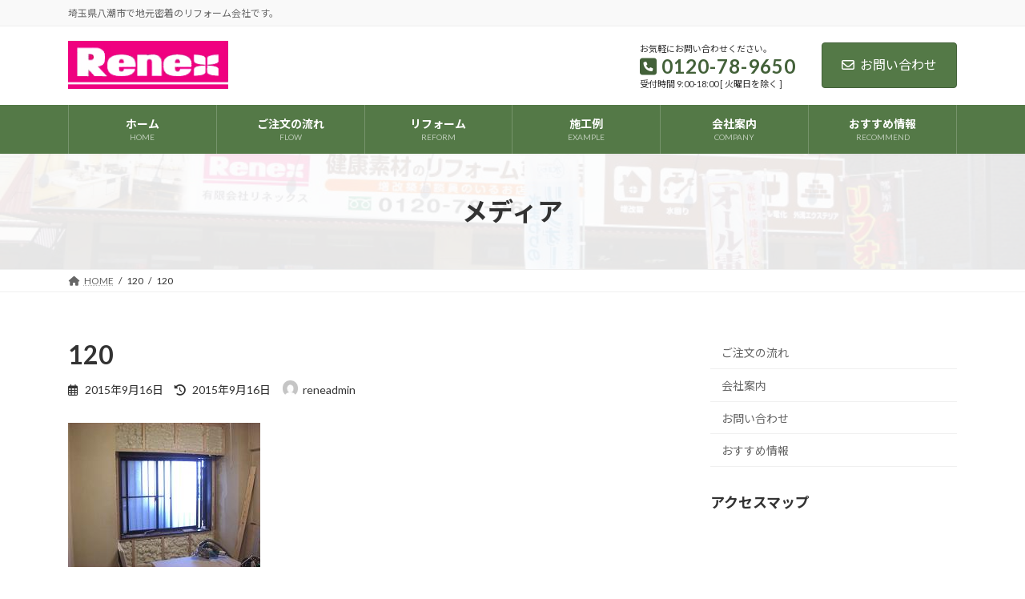

--- FILE ---
content_type: application/javascript
request_url: https://www.renex.co.jp/wp-content/plugins/vk-blocks-pro/build/vk-post-list-slider.min.js?ver=1.108.0.0
body_size: 1655
content:
document.defaultView.addEventListener("load",function(){var i=document.querySelectorAll("[data-vk-post-list-slider]");if(i=Array.from(i))for(var s in i){var r=i[s],l=JSON.parse(r.getAttribute("data-vk-post-list-slider"));r.classList.contains("swiper")||r.classList.add("swiper");let e="";void 0!==l.blockId?e=l.blockId:void 0!==l.clientId&&(e=l.clientId);r={autoplay:!!l.autoPlay&&{delay:Number(l.autoPlayDelay)??2500,disableOnInteraction:!!l.autoPlayStop,stopOnLastSlide:!l.loop},pagination:"hide"!==l.pagination&&{el:".swiper-pagination",clickable:!0,type:l.pagination,renderFraction(e,i){return'<span class="'+e+'"></span> / <span class="'+i+'"></span>'}},speed:Number(l.speed)||300,loop:!!l.loop,effect:l.effect||"slide",navigation:{nextEl:".swiper-button-next",prevEl:".swiper-button-prev"}};"fade"!==l.effect&&(l.slidesPerViewMobile?(r.slidesPerView=Number(l.slidesPerViewMobile),r.slidesPerGroup="slides-per-view"===l.slidesPerGroup?Number(l.slidesPerViewMobile):1):l.slidesPerView?(r.slidesPerView=Number(l.slidesPerView),r.slidesPerGroup="slides-per-view"===l.slidesPerGroup?Number(l.slidesPerView):1):(r.slidesPerView=1,r.slidesPerGroup=1),(l.slidesPerViewTablet||l.slidesPerViewPC)&&(r.breakpoints={},l.slidesPerViewTablet&&(r.breakpoints[576]={slidesPerView:Number(l.slidesPerViewTablet),slidesPerGroup:"slides-per-view"===l.slidesPerGroup?Number(l.slidesPerViewTablet):1}),l.slidesPerViewPC)&&(r.breakpoints[992]={slidesPerView:Number(l.slidesPerViewPC),slidesPerGroup:"slides-per-view"===l.slidesPerGroup?Number(l.slidesPerViewPC):1}),l.centeredSlides)&&(r.centeredSlides=!!l.centeredSlides),window["swiper"+s]=new Swiper(".vk_post_list_slider-"+e,r),"hide"===l.pagination&&window["swiper"+s]?.pagination&&window["swiper"+s].pagination.destroy()}});